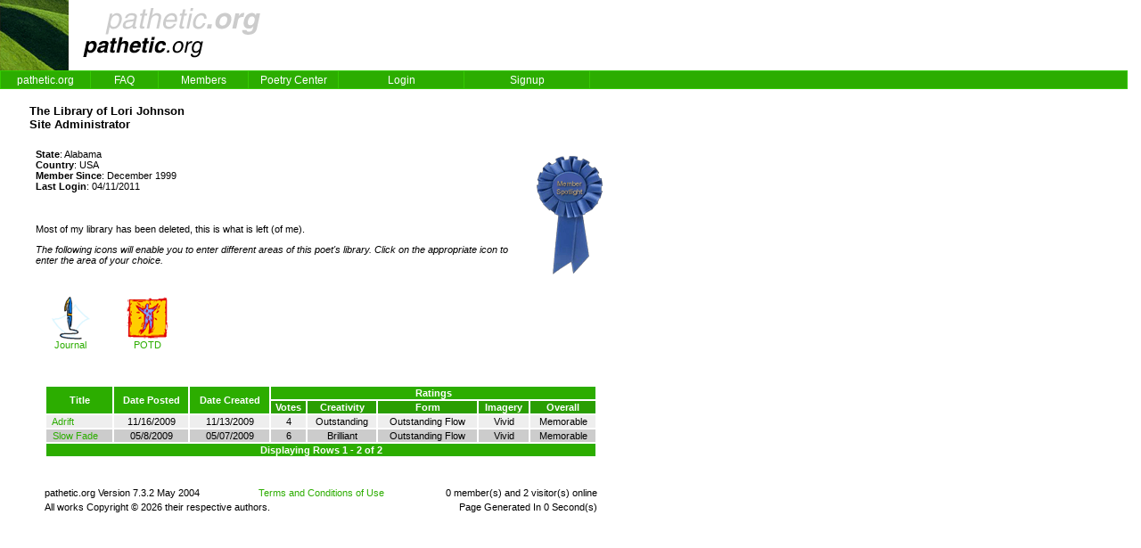

--- FILE ---
content_type: text/html; charset=UTF-8
request_url: https://pathetic.org/library/432
body_size: 7022
content:
<HTML>
 <HEAD>
<script type="text/javascript">var _sf_startpt=(new Date()).getTime()</script>

  <TITLE>pathetic.org :: member library</TITLE>
    <!-- ULTIMATE DROPDOWN MENU v3.1.2 by Brothercake -->
  <!-- http://www.brothercake.com/dropdown/ -->
  <SCRIPT LANGUAGE="javascript" SRC="/Resources/sniffer.js"></SCRIPT>
  <SCRIPT LANGUAGE="javascript1.2" SRC="/Resources/custom.php?theme=Classic Green"></SCRIPT>
  <SCRIPT LANGUAGE="javascript1.2" SRC="/Resources/style.js"></SCRIPT>
  <script type="text/javascript">
  var _gaq = _gaq || [];
  _gaq.push(['_setAccount', 'UA-74945-2']);
  _gaq.push(['_trackPageview']);
  _gaq.push(['_trackPageLoadTime']);
  (function() {
    var ga = document.createElement('script'); ga.type = 'text/javascript'; ga.async = true;
    ga.src = ('https:' == document.location.protocol ? 'https://ssl' : 'http://www') + '.google-analytics.com/ga.js';
    var s = document.getElementsByTagName('script')[0]; s.parentNode.insertBefore(ga, s);
  })();

</script>      <STYLE TYPE="text/css">
    <!--
      BODY {color: black; font-family: verdana, arial;font-size: 11;}
      TABLE {color: black; font-family: verdana, arial;font-size: 11px;}
      A:link { FONT-SIZE: 11px; COLOR: #2CAD00; FONT-FAMILY: verdana, arial; TEXT-DECORATION: none }
      A:visited { FONT-SIZE: 11px; COLOR: #2CAD00; FONT-FAMILY: verdana, arial; TEXT-DECORATION: none }
      A:active { FONT-SIZE: 11px; COLOR: #2CAD00; FONT-FAMILY: verdana, arial; TEXT-DECORATION: none }
      A:hover { FONT-SIZE: 11px; COLOR: #2CAD00; FONT-FAMILY: verdana, arial; TEXT-DECORATION: underline; }
      .nav { FONT-SIZE: 10px; COLOR: black; FONT-FAMILY: verdana, arial }
      A.nav { FONT-SIZE: 10px; COLOR: black; FONT-FAMILY: verdana, arial }
      A.nav:active { FONT-SIZE: 10px; COLOR: #2CAD00; TEXT-DECORATION: none }
      A.nav:visited { FONT-SIZE: 10px; COLOR: black; TEXT-DECORATION: none }
      A.nav:hover { FONT-SIZE: 10px; COLOR: #2CAD00; TEXT-DECORATION: none }
      div {font-family: verdana, arial; font-size: 11px; color: black;}
      td {font-family: verdana, arial; font-size: 11px; color: black;}
      p {font-family: verdana, arial; font-size: 11px; color: black;}
      .forminput {font-family: verdana, arial; font-weight: bold; font-size: 11px; color: black; background-color: #dcdcdc; padding: 1pt; margin: 0pt; border : thin solid #666666 2;}
      sectionTitle {font-family: verdana, arial; font-weight: bold; font-size: 12px; color: gray;}
     -->
    </STYLE>
 </HEAD>
 <BODY  BGCOLOR=WHITE TEXT=BLACK LINK=BLACK VLINK=BLACK ALINK=BLACK TOPMARGIN=0 LEFTMARGIN=0 MARGINWIDTH=0 MARGINHEIGHT=0>
 <TABLE WIDTH=100% CELLSPACING=0 CELLPADDING=0 BORDER=0>
  <TR>
   <TD WIDTH=77><A HREF="/"><IMG ALT="Pathetic.org" SRC="/Graphics/Themes/Classic Green/pps-searchLogo.png" WIDTH=77 HEIGHT=79 BORDER=0></A></TD>
   <TD WIDTH=100% VALIGN=MIDDLE><IMG ALT="" SRC="/Graphics/Themes/Classic Green/pps-subLogo.png" WIDTH=231 HEIGHT=72></TD>
   <TD>&nbsp;</TD>
   <TD></TD>
  </TR>
  <TR>
   <TD COLSPAN=5>&nbsp;<P><TABLE CELLSPACING=0 CELLPADDING=0 BORDER=0 WIDTH=100%>
    <TR>
     <TD VALIGN=TOP ALIGN=LEFT WIDTH=100%><TABLE BORDER=0 CELLPADDING=10>
      <TR><TD VALIGN=TOP WIDTH=60%><FONT FACE="Verdana" SIZE=2>
  <TABLE WIDTH=100% CELLSPACING=0 CELLPADDING=0><TR><TD>
<CENTER><TABLE WIDTH=95%><TR><TD>
<h3>The Library of Lori Johnson<br />Site Administrator</h3>
<TABLE CELLPADDING=5>
 <TD WIDTH=100%>
<a href="/spotlight.php?c_mmyy=1204"><img src="/Graphics/spotlight.gif" align="right" border=0 alt="Member Spotlight"></a><B>State</B>: Alabama                         <BR />
<B>Country</B>: USA                             <BR />
<B>Member Since</B>: December 1999<BR />
<B>Last Login</B>: 04/11/2011<BR />
<BR /><br />
<br />
Most of my library has been deleted, this is what is left (of me).<p />
<p><I>The following icons will enable you to enter different areas of this poet's library. Click on the appropriate icon to enter the area of your choice.</I><BR />
<TABLE CELLSPACING=5 CELLPADDING=10>


<!-- 8 - 0 - 8 -->



<!-- 8 - 0 - 7 -->

 <TR>
 <TR>
 <TR>
 <TR>
 <TR>
  <TD WIDTH=48 VALIGN=TOP ALIGN=CENTER><A HREF="/journal.php?i_memberid=432"><IMG SRC="/Graphics/Icons/j0286548(t).gif         " WIDTH=48 HEIGHT=48 ALT="Journal" BORDER=0><BR>Journal</A></TD>
  <TD VALIGN=TOP WIDTH=75 ALIGN=CENTER><A HREF="/library/432/?mode=folder&i_folderid=1078424742"><IMG SRC="/Graphics/Icons/j0230968(t).gif         " WIDTH=48 HEIGHT=48 ALT="POTD" BORDER=0><BR>POTD</A></TD></TR>
</TABLE></TD></TR></TABLE></TD></TR></TABLE>
<P><CENTER><TABLE WIDTH=90%><TR><TD>
<TABLE WIDTH=100%>
  <TR BGCOLOR=#2CAD00>
   <TD VALIGN=MIDDLE ROWSPAN=2 ALIGN=CENTER><A HREF="/library/432/?i_folderid=218&mode=&sort=Upper(c_title)" STYLE="color:#FFFFFF"><B>Title</B></A></TD>
   <TD VALIGN=MIDDLE ROWSPAN=2 ALIGN=CENTER><A HREF="/library/432/?i_folderid=218&mode=&sort=t_posted%20DESC" STYLE="color:#FFFFFF"><B>Date Posted</B></A></TD>
   <TD VALIGN=MIDDLE ROWSPAN=2 ALIGN=CENTER><A HREF="/library/432/?i_folderid=218&mode=&sort=d_created%20DESC" STYLE="color:#FFFFFF"><B>Date Created</B></A></TD>
   <TD VALIGN=MIDDLE COLSPAN=5 BGCOLOR=#2CAD00 ALIGN=CENTER><FONT COLOR=#FFFFFF><B>Ratings</TD>
  </TR>
  <TR BGCOLOR=#2A9E02>
   <TD ALIGN=CENTER BGCOLOR=#2A9E02><FONT COLOR=#FFFFFF><B>Votes</B></FONT></TD>
   <TD ALIGN=CENTER BGCOLOR=#2A9E02><FONT COLOR=#FFFFFF><B>Creativity</B></FONT></TD>
   <TD ALIGN=CENTER BGCOLOR=#2A9E02><FONT COLOR=#FFFFFF><B>Form</B></FONT></TD>
   <TD ALIGN=CENTER BGCOLOR=#2A9E02><FONT COLOR=#FFFFFF><B>Imagery</B></FONT></TD>
   <TD ALIGN=CENTER BGCOLOR=#2A9E02><FONT COLOR=#FFFFFF><B>Overall</B></FONT></TD>
  </TR>
 <TR BGCOLOR=#EEEEEE>
  <TD>&nbsp;&nbsp;<A HREF="/poem/1258407228">Adrift</A></TD>
  <TD ALIGN=CENTER>11/16/2009</TD>
  <TD ALIGN=CENTER>11/13/2009</TD>
  <TD ALIGN=CENTER>4</TD>
  <TD ALIGN=CENTER>Outstanding</TD>
  <TD ALIGN=CENTER>Outstanding Flow</TD>
  <TD ALIGN=CENTER>Vivid</TD>
  <TD ALIGN=CENTER>Memorable</TD>
 </TR>
 <TR BGCOLOR=#CCCCCC>
  <TD>&nbsp;&nbsp;<A HREF="/poem/1241789234">Slow Fade</A></TD>
  <TD ALIGN=CENTER>05/8/2009</TD>
  <TD ALIGN=CENTER>05/07/2009</TD>
  <TD ALIGN=CENTER>6</TD>
  <TD ALIGN=CENTER>Brilliant</TD>
  <TD ALIGN=CENTER>Outstanding Flow</TD>
  <TD ALIGN=CENTER>Vivid</TD>
  <TD ALIGN=CENTER>Memorable</TD>
 </TR>
<TR BGCOLOR=#2CAD00>
  <TD ALIGN=CENTER COLSPAN=8><FONT COLOR=#FFFFFF><B>Displaying Rows 1 - 2 of 2</B></FONT></TD>
</TR>
</TABLE></CENTER>
</TD></TR></TABLE>
  </TD></TR></TABLE>
  <SCRIPT LANGUAGE="javascript1.2" SRC="/Resources/menu.js"></SCRIPT>
 
  &nbsp;<P><CENTER>
  <TABLE WIDTH=90%>
   <TR>
    <TD WIDTH=33% ALIGN=LEFT>pathetic.org Version 7.3.2 May 2004</TD>
    <TD WIDTH=33% ALIGN=CENTER><A HREF="/terms.php" STYLE="text-decoration:none">Terms and Conditions of Use</A></TD>
    <TD WIDTH=33% ALIGN=RIGHT>0 member(s) and 2 visitor(s) online</TD>
   </TR>
   <TR>
    <TD ALIGN=LEFT COLSPAN=2>All works Copyright &copy; 2026 their respective authors.</TD>
    <TD ALIGN=RIGHT>Page Generated In 0 Second(s)</TD>
   </TR>
  </TABLE>
  </CENTER>
 </BODY>
</HTML>


--- FILE ---
content_type: text/html; charset=UTF-8
request_url: https://pathetic.org/Resources/custom.php?theme=Classic%20Green
body_size: 5775
content:
//UDMv3.1.2
//**DO NOT EDIT THIS *****
if (!exclude) { //********
//************************

///////////////////////////////////////////////////////////////////////////
//
//  ULTIMATE DROPDOWN MENU VERSION 3.1.2 by Brothercake
//  http://www.brothercake.com/dropdown/ 
//
//  Link-wrapping routine by Brendan Armstrong
//
//  KDE modifications by David Joham
//
//  Opera reload/resize routine by Michael Wallner
//  http://www.wallner-software.com/
//
///////////////////////////////////////////////////////////////////////////



// *** POSITIONING AND STYLES *********************************************



var menuALIGN = "left";		// alignment
var absLEFT = 	0;		// absolute left or right position (if menu is left or right aligned)
var absTOP = 	79; 		// absolute top position

var staticMENU = false;		// static positioning mode (ie5,ie6 and ns4 only)

var stretchMENU = true;		// show empty cells
var showBORDERS = true;		// show empty cell borders

var baseHREF = "/Resources/";
var zORDER = 	1000;		// base z-order of nav structure (not ns4)

var mCOLOR = 	"#2CAD00";	
var rCOLOR = 	"#2A9E02";	
var bSIZE = 	1;	
var bCOLOR = 	"#35CA02";	
var aLINK = 	"WHITE";	
var aHOVER = 	"WHITE";
var aDEC = 	"none";		// main nav link decoration
var fFONT = 	"arial,helvetica,sans serif";
var fSIZE = 	12;
//var fSIZE = 	12;		// main nav font size (pixels)	
var fWEIGHT = 	""		// main nav font weight
var tINDENT = 	0;		// main nav text indent (if text is left or right aligned)
var vPADDING = 	0;		// main nav vertical cell padding
var vtOFFSET = 	0;		// main nav vertical text offset (+/- pixels from middle)

var keepLIT =	true;		// keep rollover color when browsing menu
var vOFFSET = 	-5;		// shift the submenus vertically
var hOFFSET = 	4;		// shift the submenus horizontally

var smCOLOR = 	"#2CAD00";	
var srCOLOR = 	"#2A9E02";	
var sbSIZE = 	1;	
var sbCOLOR = 	"#35CA02";	
var saLINK = 	"WHITE";	
var saHOVER = 	"WHITE";
var saDEC = 	"none";		// submenu link decoration
var sfFONT = 	"arial,helvetica,sans serif";
var sfSIZE = 	12;
var sfWEIGHT = 	"normal"	// submenu font weight
var stINDENT = 	5;		// submenu text indent (if text is left or right aligned)
var svPADDING = 2;		// submenu vertical cell padding
var svtOFFSET = 0;		// submenu vertical text offset (+/- pixels from middle)

var shSIZE =	3;		// submenu drop shadow size 
var shCOLOR =	"#bcbcbc";	// submenu drop shadow color
var shOPACITY = 100;		// submenu drop shadow opacity (not ie4,ns4 or opera)

var keepSubLIT = true;		// keep submenu rollover color when browsing child menu	
var chvOFFSET = -3;		// shift the child menus vertically 			
var chhOFFSET = -5;		// shift the child menus horizontally 		

var closeTIMER = 330;		// menu closing delay time

var cellCLICK = true;		// links activate on TD click
var aCURSOR = "hand";		// cursor for active links (not ns4 or opera)

var altDISPLAY = "title";	// where to display alt text
var allowRESIZE = true;		// allow resize/reload

var redGRID = false;		// show a red grid
var gridWIDTH = 0;		// override grid width
var gridHEIGHT = 0;		// override grid height
var documentWIDTH = 0;	// override document width 

var hideSELECT = false;    // auto-hide select boxes when menus open (ie5+ only)
var allowForSCALING = false;    // allow for text scaling in mozilla 5
var allowPRINTING = false;    // allow the navbar and menus to print (not ns4)



//** LINKS ***********************************************************



addMainItem("/","pathetic.org",100,"center","","",0,10,""); 
	defineSubmenuProperties(180,"left","left",0,0);
	addSubmenuItem("/about.php","About pathetic.org","","");
	addSubmenuItem("/search.php","Search pathetic.org","","");
	addSubmenuItem("/staff.php","pathetic.org Staff","","");

addMainItem("/faq.php","FAQ",75,"center","","",0,10,""); 
addMainItem("/directory.php","Members",100,"center","","",0,10,""); 
	defineSubmenuProperties(160,"left","left",0,0);
	addSubmenuItem("/groups.php","Circles","","");
	addSubmenuItem("/directory.php","Directory","","");
	addSubmenuItem("/faces.php","Faces of pathetic.org","","");
	addSubmenuItem("/newmembers.php","New Members","","");
	addSubmenuItem("/patrons.php","Patrons","","");
	addSubmenuItem("/activity.php","Recent Activity","","");
	addSubmenuItem("/terminated.php","Recently Terminated","","");
	addSubmenuItem("/birthdays.php","This Months Birthdays","","");
	addSubmenuItem("/mostFeedback.php","Top Members for Feedback","","");

addMainItem("/","Poetry Center",100,"center","","",0,10,""); 
	defineSubmenuProperties(175,"left","left",0,0);
	addSubmenuItem("/howtofind.php","Find Poetry","","");
	defineChildmenuProperties(174,"left","left",+10,-20);
		addChildmenuItem("/categories.php","by Category", "","");
		addChildmenuItem("/poetryByDay.php","by Day", "","");
		addChildmenuItem("/top200.php","Highest Rated", "","");
		addChildmenuItem("/topFolders.php","in Popular Folders", "","");
		addChildmenuItem("/leastReadPoetry.php","Least Read", "","");
		addChildmenuItem("/favoritesList.php","Member Favorites", "","");
		addChildmenuItem("/mostCommentedOn.php","Most Commented On", "","");
		addChildmenuItem("/mostReadPoetry.php","Most Read", "","");
		addChildmenuItem("/randomPoem.php","Randomly", "","");
		addChildmenuItem("/last100.php","Recently Read", "","");



	addSubmenuItem("","Poem of the Day","","");
	defineChildmenuProperties(174,"left","left",+10,-20);
		addChildmenuItem("/potdHistory.php","History", "","");
addMainItem("http://pathetic.org/login.php","Login",140,"center","","",0,10,""); 
addMainItem("/signup.php","Signup",140,"center","","",0,10,""); 

//**DO NOT EDIT THIS *****
}//***********************
//************************

